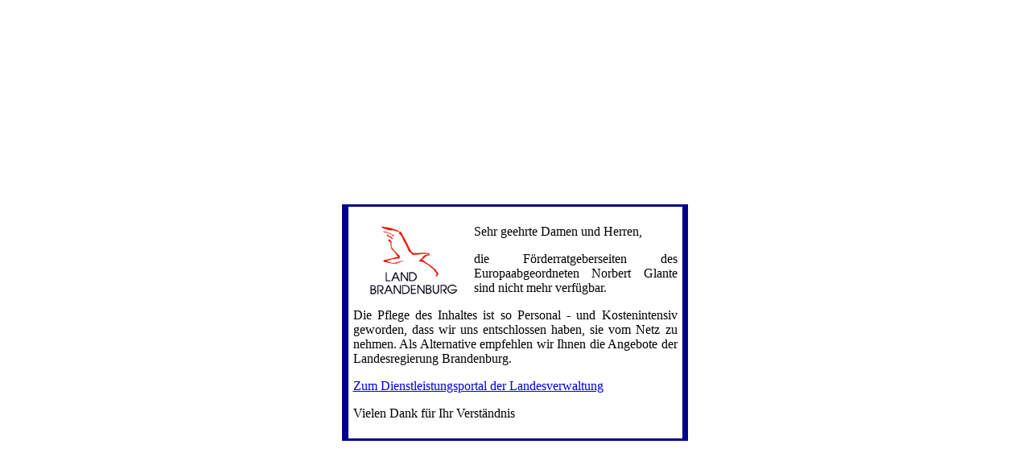

--- FILE ---
content_type: text/html; charset=UTF-8
request_url: http://glante.de/ratgeber/
body_size: 1986
content:
<!DOCTYPE HTML PUBLIC "-//W3C//DTD HTML 4.01 Transitional//EN"
"http://www.w3.org/TR/html4/loose.dtd">
<html>
<head>
<meta http-equiv="Content-Type" content="text/html; charset=iso-8859-1">
<title>EU F&ouml;rderung in Brandenburg</title>
<link href="../css/style.css" rel="stylesheet" type="text/css">
</head>

<body>
<p>&nbsp;</p>
<p>&nbsp;</p>
<p>&nbsp;</p>
<p>&nbsp;</p>
<p>&nbsp;</p>
<p>&nbsp;</p>
<p>&nbsp;</p>
<table width="430" height="286" border="0" align="center" bgcolor="darkblue">
    <tr>
        <td width="435">
            <table width="415"  border="0" align="center" cellpadding="4" bgcolor="#FFFFFF">
                <tr>
                    <td width="400" valign="top">
                        <p align="justify"><a href="http://www.brandenburg.de/cms/list.php/bbstart" target="_blank"><img src="../images/layout_bilder/brandenburg_adler.gif" width="110" height="88" hspace="20" vspace="2" border="0" align="left" title="Logo des Landes Brandenburg"></a><span class="blueboldtext">Sehr geehrte Damen und Herren, </span></p>
                        <p align="justify"><span class="blueboldtext">die F&ouml;rderratgeberseiten des Europaabgeordneten Norbert Glante sind nicht mehr verf&uuml;gbar.</span></p>
                        <p align="justify" class="blueboldtext">Die Pflege des Inhaltes ist so Personal - und Kostenintensiv geworden, dass wir uns entschlossen haben, sie vom Netz zu nehmen. Als Alternative empfehlen wir Ihnen die Angebote der Landesregierung Brandenburg. </p>
                        <p align="left"><a href="http://service.brandenburg.de/lis/detail.php?id=13854&__ariadne=14264;E;13854" target="_self" class="textlink">Zum Dienstleistungsportal der Landesverwaltung</a></p>
                        <p align="left" class="blueboldtext">Vielen Dank f&uuml;r Ihr Verst&auml;ndnis</p>
                    </td>
                </tr>
            </table>
        </td>
    </tr>
</table>
<p>&nbsp;</p>
<p>&nbsp;</p>
</body>
</html>
